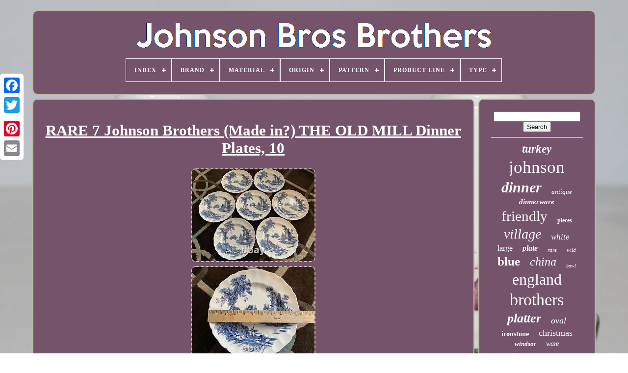

--- FILE ---
content_type: text/html
request_url: https://johnsonbrosbrothers.com/rare_7_johnson_brothers_made_in_the_old_mill_dinner_plates_10_5.htm
body_size: 4941
content:
<!DOCTYPE  HTML>   

	  <HTML>

 


 <HEAD>	 	

	<TITLE>
Rare 7 Johnson Brothers (made In?) The Old Mill Dinner Plates, 10 		</TITLE>  
	
	
<META HTTP-EQUIV='content-type'  CONTENT='text/html; charset=UTF-8'>

	
	
	 <META CONTENT='width=device-width, initial-scale=1' NAME='viewport'> 

    
	
	 	<LINK	HREF='https://johnsonbrosbrothers.com/puvirewe.css'	TYPE='text/css'  REL='stylesheet'>    
	 
<LINK  HREF='https://johnsonbrosbrothers.com/wupuxi.css'  REL='stylesheet' TYPE='text/css'>

	<SCRIPT TYPE='text/javascript'	SRC='https://code.jquery.com/jquery-latest.min.js'> 
</SCRIPT>

 
				 <SCRIPT SRC='https://johnsonbrosbrothers.com/feme.js' ASYNC TYPE='text/javascript'>
	</SCRIPT>
	  
	<SCRIPT	SRC='https://johnsonbrosbrothers.com/lamu.js'	TYPE='text/javascript'> </SCRIPT> 
 
		 	<SCRIPT   TYPE='text/javascript' SRC='https://johnsonbrosbrothers.com/tagupotu.js' ASYNC>   </SCRIPT>	

 
	 
<SCRIPT  TYPE='text/javascript' ASYNC SRC='https://johnsonbrosbrothers.com/pikigegyka.js'>
  

</SCRIPT>
 
	
	
	<SCRIPT  TYPE='text/javascript'>
	

var a2a_config = a2a_config || {};a2a_config.no_3p = 1;
</SCRIPT>
	

   <SCRIPT SRC='//static.addtoany.com/menu/page.js'  ASYNC TYPE='text/javascript'> 

</SCRIPT>	 	
		   <SCRIPT SRC='//static.addtoany.com/menu/page.js' TYPE='text/javascript' ASYNC>  

 </SCRIPT> 
	

<SCRIPT	ASYNC TYPE='text/javascript'  SRC='//static.addtoany.com/menu/page.js'>  
 </SCRIPT>

  	 
 </HEAD>

  
  	
 
 <BODY DATA-ID='305484921092'>
	  	



	  	
	
<!--////////////////////////////////////////////////////////////////////////////////////////////////////////////////////////////////////

   div

////////////////////////////////////////////////////////////////////////////////////////////////////////////////////////////////////-->
<DIV STYLE='left:0px; top:150px;' CLASS='a2a_kit a2a_kit_size_32 a2a_floating_style a2a_vertical_style'>
  	
		
<A CLASS='a2a_button_facebook'> 
	 	</A>
		
		<A CLASS='a2a_button_twitter'>
</A>
 	

 
			 <A CLASS='a2a_button_google_plus'>
 
 </A>
 	 	
			
<A CLASS='a2a_button_pinterest'>
</A> 
		 	
<A CLASS='a2a_button_email'>   </A>
 

	
	
</DIV>




		
 	
<!--////////////////////////////////////////////////////////////////////////////////////////////////////////////////////////////////////-->
<DIV ID='qaza'> 
     	 
				
 <DIV   ID='muwekameq'>	 
	 	   
			
   
<A   HREF='https://johnsonbrosbrothers.com/'> 

 

<IMG  ALT='Johnson Bros Brothers'	SRC='https://johnsonbrosbrothers.com/johnson_bros_brothers.gif'> </A>	



			
<div id='vowetiq' class='align-center'>
<ul>
<li class='has-sub'><a href='https://johnsonbrosbrothers.com/'><span>Index</span></a>
<ul>
	<li><a href='https://johnsonbrosbrothers.com/newest_items_johnson_bros_brothers.htm'><span>Newest items</span></a></li>
	<li><a href='https://johnsonbrosbrothers.com/most_viewed_items_johnson_bros_brothers.htm'><span>Most viewed items</span></a></li>
	<li><a href='https://johnsonbrosbrothers.com/newest_videos_johnson_bros_brothers.htm'><span>Newest videos</span></a></li>
</ul>
</li>

<li class='has-sub'><a href='https://johnsonbrosbrothers.com/brand/'><span>Brand</span></a>
<ul>
	<li><a href='https://johnsonbrosbrothers.com/brand/churchill.htm'><span>Churchill (7)</span></a></li>
	<li><a href='https://johnsonbrosbrothers.com/brand/eternal_beau.htm'><span>Eternal Beau (6)</span></a></li>
	<li><a href='https://johnsonbrosbrothers.com/brand/flow_blue.htm'><span>Flow Blue (12)</span></a></li>
	<li><a href='https://johnsonbrosbrothers.com/brand/harry_potter.htm'><span>Harry Potter (3)</span></a></li>
	<li><a href='https://johnsonbrosbrothers.com/brand/ironstone.htm'><span>Ironstone (4)</span></a></li>
	<li><a href='https://johnsonbrosbrothers.com/brand/johnson.htm'><span>Johnson (15)</span></a></li>
	<li><a href='https://johnsonbrosbrothers.com/brand/johnson_johnson.htm'><span>Johnson & Johnson (8)</span></a></li>
	<li><a href='https://johnsonbrosbrothers.com/brand/johnson_bros.htm'><span>Johnson Bros (260)</span></a></li>
	<li><a href='https://johnsonbrosbrothers.com/brand/johnson_bros_england.htm'><span>Johnson Bros England (5)</span></a></li>
	<li><a href='https://johnsonbrosbrothers.com/brand/johnson_bros.htm'><span>Johnson Bros. (102)</span></a></li>
	<li><a href='https://johnsonbrosbrothers.com/brand/johnson_brother.htm'><span>Johnson Brother (7)</span></a></li>
	<li><a href='https://johnsonbrosbrothers.com/brand/johnson_brothers.htm'><span>Johnson Brothers (3398)</span></a></li>
	<li><a href='https://johnsonbrosbrothers.com/brand/johnsons_bros.htm'><span>Johnsons Bros (3)</span></a></li>
	<li><a href='https://johnsonbrosbrothers.com/brand/johson_bros.htm'><span>Johson Bros (6)</span></a></li>
	<li><a href='https://johnsonbrosbrothers.com/brand/laura_ashley.htm'><span>Laura Ashley (4)</span></a></li>
	<li><a href='https://johnsonbrosbrothers.com/brand/no_brand.htm'><span>No Brand (7)</span></a></li>
	<li><a href='https://johnsonbrosbrothers.com/brand/royal_ironstone.htm'><span>Royal Ironstone (5)</span></a></li>
	<li><a href='https://johnsonbrosbrothers.com/brand/staffordshire.htm'><span>Staffordshire (4)</span></a></li>
	<li><a href='https://johnsonbrosbrothers.com/brand/tiffany_co.htm'><span>Tiffany & Co. (20)</span></a></li>
	<li><a href='https://johnsonbrosbrothers.com/brand/windsor_ware.htm'><span>Windsor Ware (3)</span></a></li>
	<li><a href='https://johnsonbrosbrothers.com/newest_items_johnson_bros_brothers.htm'>... (1339)</a></li>
</ul>
</li>

<li class='has-sub'><a href='https://johnsonbrosbrothers.com/material/'><span>Material</span></a>
<ul>
	<li><a href='https://johnsonbrosbrothers.com/material/bone_china.htm'><span>Bone China (204)</span></a></li>
	<li><a href='https://johnsonbrosbrothers.com/material/bone_china_ceramic.htm'><span>Bone China, Ceramic (10)</span></a></li>
	<li><a href='https://johnsonbrosbrothers.com/material/ceramic.htm'><span>Ceramic (651)</span></a></li>
	<li><a href='https://johnsonbrosbrothers.com/material/ceramic_porcelain.htm'><span>Ceramic & Porcelain (23)</span></a></li>
	<li><a href='https://johnsonbrosbrothers.com/material/ceramic_clay.htm'><span>Ceramic, Clay (10)</span></a></li>
	<li><a href='https://johnsonbrosbrothers.com/material/ceramic_porcelain.htm'><span>Ceramic, Porcelain (42)</span></a></li>
	<li><a href='https://johnsonbrosbrothers.com/material/ceramic_stoneware.htm'><span>Ceramic, Stoneware (10)</span></a></li>
	<li><a href='https://johnsonbrosbrothers.com/material/china.htm'><span>China (70)</span></a></li>
	<li><a href='https://johnsonbrosbrothers.com/material/clay.htm'><span>Clay (9)</span></a></li>
	<li><a href='https://johnsonbrosbrothers.com/material/earthenware.htm'><span>Earthenware (123)</span></a></li>
	<li><a href='https://johnsonbrosbrothers.com/material/fine_china.htm'><span>Fine China (8)</span></a></li>
	<li><a href='https://johnsonbrosbrothers.com/material/glass.htm'><span>Glass (20)</span></a></li>
	<li><a href='https://johnsonbrosbrothers.com/material/ironstone.htm'><span>Ironstone (196)</span></a></li>
	<li><a href='https://johnsonbrosbrothers.com/material/porcelain.htm'><span>Porcelain (679)</span></a></li>
	<li><a href='https://johnsonbrosbrothers.com/material/porcelain_ceramic.htm'><span>Porcelain, Ceramic (10)</span></a></li>
	<li><a href='https://johnsonbrosbrothers.com/material/porcelain_stoneware.htm'><span>Porcelain, Stoneware (10)</span></a></li>
	<li><a href='https://johnsonbrosbrothers.com/material/porzellan.htm'><span>Porzellan (44)</span></a></li>
	<li><a href='https://johnsonbrosbrothers.com/material/semi_porcelain.htm'><span>Semi-porcelain (19)</span></a></li>
	<li><a href='https://johnsonbrosbrothers.com/material/stoneware.htm'><span>Stoneware (184)</span></a></li>
	<li><a href='https://johnsonbrosbrothers.com/material/unknown.htm'><span>Unknown (29)</span></a></li>
	<li><a href='https://johnsonbrosbrothers.com/newest_items_johnson_bros_brothers.htm'>... (2867)</a></li>
</ul>
</li>

<li class='has-sub'><a href='https://johnsonbrosbrothers.com/origin/'><span>Origin</span></a>
<ul>
	<li><a href='https://johnsonbrosbrothers.com/origin/america.htm'><span>America (17)</span></a></li>
	<li><a href='https://johnsonbrosbrothers.com/origin/britain.htm'><span>Britain (39)</span></a></li>
	<li><a href='https://johnsonbrosbrothers.com/origin/california.htm'><span>California (2)</span></a></li>
	<li><a href='https://johnsonbrosbrothers.com/origin/canterbury.htm'><span>Canterbury (2)</span></a></li>
	<li><a href='https://johnsonbrosbrothers.com/origin/china.htm'><span>China (12)</span></a></li>
	<li><a href='https://johnsonbrosbrothers.com/origin/devon.htm'><span>Devon (15)</span></a></li>
	<li><a href='https://johnsonbrosbrothers.com/origin/england.htm'><span>England (1119)</span></a></li>
	<li><a href='https://johnsonbrosbrothers.com/origin/made_in_england.htm'><span>Made In England (2)</span></a></li>
	<li><a href='https://johnsonbrosbrothers.com/origin/new_england.htm'><span>New England (6)</span></a></li>
	<li><a href='https://johnsonbrosbrothers.com/origin/staffordshire.htm'><span>Staffordshire (74)</span></a></li>
	<li><a href='https://johnsonbrosbrothers.com/origin/united_kingdom.htm'><span>United Kingdom (13)</span></a></li>
	<li><a href='https://johnsonbrosbrothers.com/newest_items_johnson_bros_brothers.htm'>... (3917)</a></li>
</ul>
</li>

<li class='has-sub'><a href='https://johnsonbrosbrothers.com/pattern/'><span>Pattern</span></a>
<ul>
	<li><a href='https://johnsonbrosbrothers.com/pattern/barnyard_king.htm'><span>Barnyard King (65)</span></a></li>
	<li><a href='https://johnsonbrosbrothers.com/pattern/blue_willow.htm'><span>Blue Willow (55)</span></a></li>
	<li><a href='https://johnsonbrosbrothers.com/pattern/coaching_scenes.htm'><span>Coaching Scenes (42)</span></a></li>
	<li><a href='https://johnsonbrosbrothers.com/pattern/floral.htm'><span>Floral (115)</span></a></li>
	<li><a href='https://johnsonbrosbrothers.com/pattern/friendly_village.htm'><span>Friendly Village (445)</span></a></li>
	<li><a href='https://johnsonbrosbrothers.com/pattern/harvest.htm'><span>Harvest (31)</span></a></li>
	<li><a href='https://johnsonbrosbrothers.com/pattern/heritage_hall.htm'><span>Heritage Hall (42)</span></a></li>
	<li><a href='https://johnsonbrosbrothers.com/pattern/his_majesty.htm'><span>His Majesty (104)</span></a></li>
	<li><a href='https://johnsonbrosbrothers.com/pattern/historic_america.htm'><span>Historic America (40)</span></a></li>
	<li><a href='https://johnsonbrosbrothers.com/pattern/merry_christmas.htm'><span>Merry Christmas (62)</span></a></li>
	<li><a href='https://johnsonbrosbrothers.com/pattern/old_britain_castles.htm'><span>Old Britain Castles (215)</span></a></li>
	<li><a href='https://johnsonbrosbrothers.com/pattern/regency.htm'><span>Regency (44)</span></a></li>
	<li><a href='https://johnsonbrosbrothers.com/pattern/rose_chintz.htm'><span>Rose Chintz (62)</span></a></li>
	<li><a href='https://johnsonbrosbrothers.com/pattern/summer_chintz.htm'><span>Summer Chintz (39)</span></a></li>
	<li><a href='https://johnsonbrosbrothers.com/pattern/the_friendly_village.htm'><span>The Friendly Village (31)</span></a></li>
	<li><a href='https://johnsonbrosbrothers.com/pattern/the_ice_house.htm'><span>The Ice House (48)</span></a></li>
	<li><a href='https://johnsonbrosbrothers.com/pattern/turkey.htm'><span>Turkey (55)</span></a></li>
	<li><a href='https://johnsonbrosbrothers.com/pattern/vintage.htm'><span>Vintage (129)</span></a></li>
	<li><a href='https://johnsonbrosbrothers.com/pattern/wild_turkeys.htm'><span>Wild Turkeys (173)</span></a></li>
	<li><a href='https://johnsonbrosbrothers.com/pattern/willow_blue.htm'><span>Willow Blue (35)</span></a></li>
	<li><a href='https://johnsonbrosbrothers.com/newest_items_johnson_bros_brothers.htm'>... (3386)</a></li>
</ul>
</li>

<li class='has-sub'><a href='https://johnsonbrosbrothers.com/product_line/'><span>Product Line</span></a>
<ul>
	<li><a href='https://johnsonbrosbrothers.com/product_line/christmas_village.htm'><span>Christmas Village (17)</span></a></li>
	<li><a href='https://johnsonbrosbrothers.com/product_line/coaching_scenes.htm'><span>Coaching Scenes (49)</span></a></li>
	<li><a href='https://johnsonbrosbrothers.com/product_line/cottage.htm'><span>Cottage (22)</span></a></li>
	<li><a href='https://johnsonbrosbrothers.com/product_line/countryside.htm'><span>Countryside (13)</span></a></li>
	<li><a href='https://johnsonbrosbrothers.com/product_line/dinnerware.htm'><span>Dinnerware (11)</span></a></li>
	<li><a href='https://johnsonbrosbrothers.com/product_line/english_countryside.htm'><span>English Countryside (36)</span></a></li>
	<li><a href='https://johnsonbrosbrothers.com/product_line/friendly_village.htm'><span>Friendly Village (37)</span></a></li>
	<li><a href='https://johnsonbrosbrothers.com/product_line/his_majesty.htm'><span>His Majesty (29)</span></a></li>
	<li><a href='https://johnsonbrosbrothers.com/product_line/historic_america.htm'><span>Historic America (10)</span></a></li>
	<li><a href='https://johnsonbrosbrothers.com/product_line/johnson_bros.htm'><span>Johnson Bros (14)</span></a></li>
	<li><a href='https://johnsonbrosbrothers.com/product_line/johnson_brothers.htm'><span>Johnson Brothers (45)</span></a></li>
	<li><a href='https://johnsonbrosbrothers.com/product_line/old_britain_castles.htm'><span>Old Britain Castles (18)</span></a></li>
	<li><a href='https://johnsonbrosbrothers.com/product_line/pareek.htm'><span>Pareek (21)</span></a></li>
	<li><a href='https://johnsonbrosbrothers.com/product_line/rose_chintz.htm'><span>Rose Chintz (46)</span></a></li>
	<li><a href='https://johnsonbrosbrothers.com/product_line/summer_chintz.htm'><span>Summer Chintz (30)</span></a></li>
	<li><a href='https://johnsonbrosbrothers.com/product_line/the_friendly_village.htm'><span>The Friendly Village (23)</span></a></li>
	<li><a href='https://johnsonbrosbrothers.com/product_line/wild_turkeys.htm'><span>Wild Turkeys (37)</span></a></li>
	<li><a href='https://johnsonbrosbrothers.com/product_line/willow_blue.htm'><span>Willow Blue (55)</span></a></li>
	<li><a href='https://johnsonbrosbrothers.com/product_line/windsor.htm'><span>Windsor (71)</span></a></li>
	<li><a href='https://johnsonbrosbrothers.com/product_line/windsor_ware.htm'><span>Windsor Ware (20)</span></a></li>
	<li><a href='https://johnsonbrosbrothers.com/newest_items_johnson_bros_brothers.htm'>... (4614)</a></li>
</ul>
</li>

<li class='has-sub'><a href='https://johnsonbrosbrothers.com/type/'><span>Type</span></a>
<ul>
	<li><a href='https://johnsonbrosbrothers.com/type/coffee_pot.htm'><span>Coffee Pot (34)</span></a></li>
	<li><a href='https://johnsonbrosbrothers.com/type/decorative_plate.htm'><span>Decorative Plate (45)</span></a></li>
	<li><a href='https://johnsonbrosbrothers.com/type/dinner_plate.htm'><span>Dinner Plate (640)</span></a></li>
	<li><a href='https://johnsonbrosbrothers.com/type/dinner_plates.htm'><span>Dinner Plates (27)</span></a></li>
	<li><a href='https://johnsonbrosbrothers.com/type/dinner_set.htm'><span>Dinner Set (152)</span></a></li>
	<li><a href='https://johnsonbrosbrothers.com/type/dinnerware_set.htm'><span>Dinnerware Set (33)</span></a></li>
	<li><a href='https://johnsonbrosbrothers.com/type/luncheon_plate.htm'><span>Luncheon Plate (30)</span></a></li>
	<li><a href='https://johnsonbrosbrothers.com/type/pitcher.htm'><span>Pitcher (27)</span></a></li>
	<li><a href='https://johnsonbrosbrothers.com/type/plate.htm'><span>Plate (97)</span></a></li>
	<li><a href='https://johnsonbrosbrothers.com/type/platter.htm'><span>Platter (156)</span></a></li>
	<li><a href='https://johnsonbrosbrothers.com/type/salad_plate.htm'><span>Salad Plate (96)</span></a></li>
	<li><a href='https://johnsonbrosbrothers.com/type/serving_platter.htm'><span>Serving Platter (24)</span></a></li>
	<li><a href='https://johnsonbrosbrothers.com/type/set.htm'><span>Set (27)</span></a></li>
	<li><a href='https://johnsonbrosbrothers.com/type/soup_bowl.htm'><span>Soup Bowl (28)</span></a></li>
	<li><a href='https://johnsonbrosbrothers.com/type/soup_tureen.htm'><span>Soup Tureen (46)</span></a></li>
	<li><a href='https://johnsonbrosbrothers.com/type/tea_pot.htm'><span>Tea Pot (77)</span></a></li>
	<li><a href='https://johnsonbrosbrothers.com/type/tea_set.htm'><span>Tea Set (34)</span></a></li>
	<li><a href='https://johnsonbrosbrothers.com/type/teapot.htm'><span>Teapot (27)</span></a></li>
	<li><a href='https://johnsonbrosbrothers.com/type/tureen.htm'><span>Tureen (25)</span></a></li>
	<li><a href='https://johnsonbrosbrothers.com/type/turkey_platter.htm'><span>Turkey Platter (71)</span></a></li>
	<li><a href='https://johnsonbrosbrothers.com/newest_items_johnson_bros_brothers.htm'>... (3522)</a></li>
</ul>
</li>

</ul>
</div>

		  </DIV>
 

		
  	<DIV	ID='kulira'>  
    
			<DIV ID='tapek'>


				  <DIV  ID='kidome'>  
  
 	</DIV>
		 

				
<h1 class="[base64]">RARE 7 Johnson Brothers (Made in?) THE OLD MILL Dinner Plates, 10</h1>  	

 <img class="sk5l7l7l3" src="https://johnsonbrosbrothers.com/pics/RARE_7_Johnson_Brothers_Made_in_THE_OLD_MILL_Dinner_Plates_10_01_eq.jpg" title="RARE 7 Johnson Brothers (Made in?) THE OLD MILL Dinner Plates, 10" alt="RARE 7 Johnson Brothers (Made in?) THE OLD MILL Dinner Plates, 10"/> <br/>
		   <img class="sk5l7l7l3" src="https://johnsonbrosbrothers.com/pics/RARE_7_Johnson_Brothers_Made_in_THE_OLD_MILL_Dinner_Plates_10_02_znbt.jpg" title="RARE 7 Johnson Brothers (Made in?) THE OLD MILL Dinner Plates, 10" alt="RARE 7 Johnson Brothers (Made in?) THE OLD MILL Dinner Plates, 10"/>	  	  <br/>  	<img class="sk5l7l7l3" src="https://johnsonbrosbrothers.com/pics/RARE_7_Johnson_Brothers_Made_in_THE_OLD_MILL_Dinner_Plates_10_03_qw.jpg" title="RARE 7 Johnson Brothers (Made in?) THE OLD MILL Dinner Plates, 10" alt="RARE 7 Johnson Brothers (Made in?) THE OLD MILL Dinner Plates, 10"/>   
 <br/>  
  <img class="sk5l7l7l3" src="https://johnsonbrosbrothers.com/pics/RARE_7_Johnson_Brothers_Made_in_THE_OLD_MILL_Dinner_Plates_10_04_pg.jpg" title="RARE 7 Johnson Brothers (Made in?) THE OLD MILL Dinner Plates, 10" alt="RARE 7 Johnson Brothers (Made in?) THE OLD MILL Dinner Plates, 10"/> 
 <br/>
	<img class="sk5l7l7l3" src="https://johnsonbrosbrothers.com/pics/RARE_7_Johnson_Brothers_Made_in_THE_OLD_MILL_Dinner_Plates_10_05_dqj.jpg" title="RARE 7 Johnson Brothers (Made in?) THE OLD MILL Dinner Plates, 10" alt="RARE 7 Johnson Brothers (Made in?) THE OLD MILL Dinner Plates, 10"/> 

<br/><img class="sk5l7l7l3" src="https://johnsonbrosbrothers.com/pics/RARE_7_Johnson_Brothers_Made_in_THE_OLD_MILL_Dinner_Plates_10_06_mp.jpg" title="RARE 7 Johnson Brothers (Made in?) THE OLD MILL Dinner Plates, 10" alt="RARE 7 Johnson Brothers (Made in?) THE OLD MILL Dinner Plates, 10"/>
<br/>
		 <img class="sk5l7l7l3" src="https://johnsonbrosbrothers.com/pics/RARE_7_Johnson_Brothers_Made_in_THE_OLD_MILL_Dinner_Plates_10_07_quhc.jpg" title="RARE 7 Johnson Brothers (Made in?) THE OLD MILL Dinner Plates, 10" alt="RARE 7 Johnson Brothers (Made in?) THE OLD MILL Dinner Plates, 10"/>
	<br/>
  <img class="sk5l7l7l3" src="https://johnsonbrosbrothers.com/pics/RARE_7_Johnson_Brothers_Made_in_THE_OLD_MILL_Dinner_Plates_10_08_lvpr.jpg" title="RARE 7 Johnson Brothers (Made in?) THE OLD MILL Dinner Plates, 10" alt="RARE 7 Johnson Brothers (Made in?) THE OLD MILL Dinner Plates, 10"/>
<br/><img class="sk5l7l7l3" src="https://johnsonbrosbrothers.com/pics/RARE_7_Johnson_Brothers_Made_in_THE_OLD_MILL_Dinner_Plates_10_09_se.jpg" title="RARE 7 Johnson Brothers (Made in?) THE OLD MILL Dinner Plates, 10" alt="RARE 7 Johnson Brothers (Made in?) THE OLD MILL Dinner Plates, 10"/>
<br/> <img class="sk5l7l7l3" src="https://johnsonbrosbrothers.com/pics/RARE_7_Johnson_Brothers_Made_in_THE_OLD_MILL_Dinner_Plates_10_10_wug.jpg" title="RARE 7 Johnson Brothers (Made in?) THE OLD MILL Dinner Plates, 10" alt="RARE 7 Johnson Brothers (Made in?) THE OLD MILL Dinner Plates, 10"/> 

	 	<br/> 



<img class="sk5l7l7l3" src="https://johnsonbrosbrothers.com/pics/RARE_7_Johnson_Brothers_Made_in_THE_OLD_MILL_Dinner_Plates_10_11_wse.jpg" title="RARE 7 Johnson Brothers (Made in?) THE OLD MILL Dinner Plates, 10" alt="RARE 7 Johnson Brothers (Made in?) THE OLD MILL Dinner Plates, 10"/>   <br/>

  
<br/>	<img class="sk5l7l7l3" src="https://johnsonbrosbrothers.com/qoxuzuc.gif" title="RARE 7 Johnson Brothers (Made in?) THE OLD MILL Dinner Plates, 10" alt="RARE 7 Johnson Brothers (Made in?) THE OLD MILL Dinner Plates, 10"/>    <img class="sk5l7l7l3" src="https://johnsonbrosbrothers.com/gimosusoq.gif" title="RARE 7 Johnson Brothers (Made in?) THE OLD MILL Dinner Plates, 10" alt="RARE 7 Johnson Brothers (Made in?) THE OLD MILL Dinner Plates, 10"/>
  <br/><p> 7 each Johnson Brothers (Made in????) THE OLD MILL - Dinner Plates, 10. Replacement Value: Normally I put a "replacement value" of what the online china/silver/crystal matching services are asking for the identical piece, however in this case none of them seem to have one in stock let alone for sale at any price! </p> 	
  <p>   NOTE: Kindly peruse my other listings for more pieces in this very elusive of Johnson Brothers patterns!
	
	</p>
 <br/> <img class="sk5l7l7l3" src="https://johnsonbrosbrothers.com/qoxuzuc.gif" title="RARE 7 Johnson Brothers (Made in?) THE OLD MILL Dinner Plates, 10" alt="RARE 7 Johnson Brothers (Made in?) THE OLD MILL Dinner Plates, 10"/>    <img class="sk5l7l7l3" src="https://johnsonbrosbrothers.com/gimosusoq.gif" title="RARE 7 Johnson Brothers (Made in?) THE OLD MILL Dinner Plates, 10" alt="RARE 7 Johnson Brothers (Made in?) THE OLD MILL Dinner Plates, 10"/>  <br/>
				
				 	<DIV	CLASS='a2a_kit' STYLE='margin:10px auto 0px auto'> 
					 
<A  CLASS='a2a_button_facebook_like'	DATA-LAYOUT='button' DATA-SHARE='false'   DATA-SHOW-FACES='false'  DATA-ACTION='like'>
  </A>
					</DIV>


				
				

<!--////////////////////////////////////////////////////////////////////////////////////////////////////////////////////////////////////-->
<DIV CLASS='a2a_kit a2a_default_style' STYLE='margin:10px auto;width:120px;'>	

						 <A  CLASS='a2a_button_facebook'>
	</A>

					   <A CLASS='a2a_button_twitter'>    
</A>



					 	<A CLASS='a2a_button_google_plus'> 

</A>	

					   	

<A CLASS='a2a_button_pinterest'>    </A>  	 	
					


<A   CLASS='a2a_button_email'>
   </A>	
				

</DIV>  

 
					
				
				 </DIV> 

	

 
			  	<DIV ID='zefyla'> 
 
				
				<DIV ID='lunuta'>	 
						



<!--////////////////////////////////////////////////////////////////////////////////////////////////////////////////////////////////////-->
<HR>   
				
 </DIV>
	

				

  <DIV ID='dovo'> 	
 </DIV>	


				
				<DIV   ID='heqiraluh'>  	 
					<a style="font-family:Univers Condensed;font-size:23px;font-weight:bolder;font-style:oblique;text-decoration:none" href="https://johnsonbrosbrothers.com/tag/turkey.htm">turkey</a><a style="font-family:Fritzquad;font-size:35px;font-weight:normal;font-style:normal;text-decoration:none" href="https://johnsonbrosbrothers.com/tag/johnson.htm">johnson</a><a style="font-family:Times;font-size:30px;font-weight:bolder;font-style:oblique;text-decoration:none" href="https://johnsonbrosbrothers.com/tag/dinner.htm">dinner</a><a style="font-family:Aapex;font-size:13px;font-weight:normal;font-style:oblique;text-decoration:none" href="https://johnsonbrosbrothers.com/tag/antique.htm">antique</a><a style="font-family:Carleton ;font-size:15px;font-weight:bold;font-style:italic;text-decoration:none" href="https://johnsonbrosbrothers.com/tag/dinnerware.htm">dinnerware</a><a style="font-family:Brooklyn;font-size:29px;font-weight:normal;font-style:normal;text-decoration:none" href="https://johnsonbrosbrothers.com/tag/friendly.htm">friendly</a><a style="font-family:Comic Sans MS;font-size:12px;font-weight:bolder;font-style:normal;text-decoration:none" href="https://johnsonbrosbrothers.com/tag/pieces.htm">pieces</a><a style="font-family:Charcoal;font-size:28px;font-weight:lighter;font-style:oblique;text-decoration:none" href="https://johnsonbrosbrothers.com/tag/village.htm">village</a><a style="font-family:Lansbury;font-size:17px;font-weight:lighter;font-style:oblique;text-decoration:none" href="https://johnsonbrosbrothers.com/tag/white.htm">white</a><a style="font-family:Gill Sans Condensed Bold;font-size:16px;font-weight:lighter;font-style:normal;text-decoration:none" href="https://johnsonbrosbrothers.com/tag/large.htm">large</a><a style="font-family:Klang MT;font-size:16px;font-weight:bold;font-style:oblique;text-decoration:none" href="https://johnsonbrosbrothers.com/tag/plate.htm">plate</a><a style="font-family:Humanst521 Cn BT;font-size:11px;font-weight:normal;font-style:italic;text-decoration:none" href="https://johnsonbrosbrothers.com/tag/rare.htm">rare</a><a style="font-family:Colonna MT;font-size:11px;font-weight:normal;font-style:oblique;text-decoration:none" href="https://johnsonbrosbrothers.com/tag/wild.htm">wild</a><a style="font-family:Lincoln;font-size:25px;font-weight:bold;font-style:normal;text-decoration:none" href="https://johnsonbrosbrothers.com/tag/blue.htm">blue</a><a style="font-family:Garamond;font-size:24px;font-weight:lighter;font-style:oblique;text-decoration:none" href="https://johnsonbrosbrothers.com/tag/china.htm">china</a><a style="font-family:Modern;font-size:10px;font-weight:lighter;font-style:italic;text-decoration:none" href="https://johnsonbrosbrothers.com/tag/bowl.htm">bowl</a><a style="font-family:Lansbury;font-size:32px;font-weight:lighter;font-style:normal;text-decoration:none" href="https://johnsonbrosbrothers.com/tag/england.htm">england</a><a style="font-family:Lansbury;font-size:34px;font-weight:lighter;font-style:normal;text-decoration:none" href="https://johnsonbrosbrothers.com/tag/brothers.htm">brothers</a><a style="font-family:Kino MT;font-size:26px;font-weight:bold;font-style:italic;text-decoration:none" href="https://johnsonbrosbrothers.com/tag/platter.htm">platter</a><a style="font-family:GV Terminal;font-size:18px;font-weight:normal;font-style:oblique;text-decoration:none" href="https://johnsonbrosbrothers.com/tag/oval.htm">oval</a><a style="font-family:Merlin;font-size:14px;font-weight:bolder;font-style:normal;text-decoration:none" href="https://johnsonbrosbrothers.com/tag/ironstone.htm">ironstone</a><a style="font-family:Times;font-size:18px;font-weight:normal;font-style:normal;text-decoration:none" href="https://johnsonbrosbrothers.com/tag/christmas.htm">christmas</a><a style="font-family:Trebuchet MS;font-size:13px;font-weight:bold;font-style:italic;text-decoration:none" href="https://johnsonbrosbrothers.com/tag/windsor.htm">windsor</a><a style="font-family:Lincoln;font-size:14px;font-weight:lighter;font-style:italic;text-decoration:none" href="https://johnsonbrosbrothers.com/tag/ware.htm">ware</a><a style="font-family:Brush Script MT;font-size:31px;font-weight:lighter;font-style:oblique;text-decoration:none" href="https://johnsonbrosbrothers.com/tag/plates.htm">plates</a><a style="font-family:Albertus Extra Bold;font-size:17px;font-weight:normal;font-style:oblique;text-decoration:none" href="https://johnsonbrosbrothers.com/tag/made.htm">made</a><a style="font-family:Expo;font-size:27px;font-weight:bolder;font-style:normal;text-decoration:none" href="https://johnsonbrosbrothers.com/tag/vintage.htm">vintage</a><a style="font-family:Albertus Extra Bold;font-size:15px;font-weight:lighter;font-style:normal;text-decoration:none" href="https://johnsonbrosbrothers.com/tag/piece.htm">piece</a><a style="font-family:Arial MT Condensed Light;font-size:12px;font-weight:lighter;font-style:oblique;text-decoration:none" href="https://johnsonbrosbrothers.com/tag/english.htm">english</a><a style="font-family:Impact;font-size:33px;font-weight:normal;font-style:italic;text-decoration:none" href="https://johnsonbrosbrothers.com/tag/bros.htm">bros</a><a style="font-family:Brooklyn;font-size:21px;font-weight:normal;font-style:normal;text-decoration:none" href="https://johnsonbrosbrothers.com/tag/britain.htm">britain</a><a style="font-family:Coronet;font-size:20px;font-weight:normal;font-style:normal;text-decoration:none" href="https://johnsonbrosbrothers.com/tag/serving.htm">serving</a><a style="font-family:Aapex;font-size:19px;font-weight:bolder;font-style:normal;text-decoration:none" href="https://johnsonbrosbrothers.com/tag/pink.htm">pink</a><a style="font-family:Desdemona;font-size:19px;font-weight:bold;font-style:italic;text-decoration:none" href="https://johnsonbrosbrothers.com/tag/salad.htm">salad</a><a style="font-family:Helvetica;font-size:22px;font-weight:bold;font-style:normal;text-decoration:none" href="https://johnsonbrosbrothers.com/tag/castles.htm">castles</a>  
				
   </DIV>
	
			
			  
		</DIV> 
		
 

	 	</DIV>
	
		
  
<DIV  ID='tehozyxeqy'>
 
		
			  

<!--////////////////////////////////////////////////////////////////////////////////////////////////////////////////////////////////////-->
<UL> 



				 		<LI>
					<A HREF='https://johnsonbrosbrothers.com/'>Index</A> 

				
 </LI>		
				 <LI> 		

						
	  <A   HREF='https://johnsonbrosbrothers.com/gygeka.php'> 	 Contact</A>
				 
    </LI>

				


 <LI>		
    
					

  <A   HREF='https://johnsonbrosbrothers.com/privacy.htm'>
	


 Privacy Policies 
	 
</A>
				 
</LI>	  	
				 
 
<LI> 
	
					 	<A   HREF='https://johnsonbrosbrothers.com/terms_of_service.htm'>	  
Service Agreement

</A>
 

				
</LI> 	

				

			 </UL>
			
		</DIV>	


	 


</DIV>
	

 
   
 </BODY>
		
  
 </HTML>

--- FILE ---
content_type: text/css
request_url: https://johnsonbrosbrothers.com/puvirewe.css
body_size: 1723
content:

 #tehozyxeqy   {
  		display:block; 
 
	margin:0px 8px;
 border:2px solid #BDBBA6; 	background-color:#75536B;  	border-radius:10px;  

	padding:24px;
	
 }		   
#capacew input[type="text"]   {    margin:0px 10px 10px 0px;  
 	width:65%;	
  }

	
 
	 
	
/*////////////////////////////////////////////////////////////////////////////////////////////////////////////////////////////////////*/
#tapek img   {  
	height:auto; border-style:dashed;

	border-color:#BDBBA6;	border-width:2px;	margin:2px;   	border-radius:10px;
			max-width:90%;   }

#kidome   {

 
 	 	margin:0px auto 8px auto; width:100%;}
 


#capacew input   { 	border:2px solid #BDBBA6;
padding:5px;
	 	border-radius:1px; 	


}	


  	
 H1   {


font-size:31px;


}
 



#tapek ol   { 	 
 margin:0px; 

	list-style-type:disc;  	padding:0px;
 }
#jopyjug:hover   {
border-color:transparent #FFFFFF transparent transparent;
}	 	

hr   {	 	 	
 	margin:10px 0px;

	border:1px solid #BDBBA6;  	} 
 
 	#heqiraluh a   {

 
 	overflow:hidden;   	max-width:100%; 		margin:0px 10px;  
display:inline-block; 			word-wrap:normal;
 	
	text-overflow:ellipsis; }	 


 

/*////////////////////////////////////////////////////////////////////////////////////////////////////////////////////////////////////
   #tapek ol li
////////////////////////////////////////////////////////////////////////////////////////////////////////////////////////////////////*/
#tapek ol li   {  	
   margin:0px 10px;
     }
   	
  #capacew input[type="submit"]   { 	

 


 	color:#FFFFFF;
 
background-color:#75536B;
 }
	 
	
		
#muwekameq img   { 

  	max-width:100%;    }	  

   #muwekameq   { 
 
  	background-color:#75536B; 	margin:0px 8px; display:block;  

 	border:2px solid #BDBBA6; 	border-radius:10px;  


	padding:24px;		}   	
 

 #rodokurahi   {  	  

 	border-style:solid;  	margin:10px; 	 border-width:10px 0 10px 20px; 	height:0;	border-color:transparent transparent transparent #BDBBA6;	display:inline-block;
 	width:0;	
	
 	}
	

 #dovo   { 	  	
	width:95%;margin:0px auto 8px auto;
  
} 	 
	#tehozyxeqy ul   {



	
	padding:0px;   
   

	margin:0px;    	display:inline-block;

  			}

 
  #tapek ul   {  

 list-style-type:none;	
  	margin:0px; 

	padding:0px;}			

/*////////////////////////////////////////////////////////////////////////////////////////////////////////////////////////////////////

   #dovo:empty

////////////////////////////////////////////////////////////////////////////////////////////////////////////////////////////////////*/
#dovo:empty   { 
	display:none; 	 
}


	

#tehozyxeqy li   {

display:inline-block;   
 
 	margin:12px 12px;	}
 
 #tapek   {  	  
		 	width:79%;
	 	border-radius:10px;
	 
	background-color:#75536B; 	border:2px solid #BDBBA6;  	color:#FFFFFF; display:table-cell;	
 	padding:24px; 	

	}

 

 #rodokurahi:hover   {

	

 	border-color:transparent transparent transparent #FFFFFF;	 

}   
#kulira div   {	 

 	border-spacing:0px; 
 	


 vertical-align:top;	   }
 
  a   {

 
 
	text-decoration:underline;  	font-weight:bold;  
 color:#FFFFFF;
  }	





#zefyla   {	  
	width:21%;

 	 	border-radius:10px; 	
	border:2px solid #BDBBA6;
 

background-color:#75536B;	padding:24px;	display:table-cell;  


	color:#FFFFFF; 


 }
  
  
	#qaza   {
	 	width:91%; 

 
 	margin:21px auto 22px auto;	
}			 	


/*////////////////////////////////////////////////////////////////////////////////////////////////////////////////////////////////////*/
html, body   {		background-size:cover;


	background-image:url("https://johnsonbrosbrothers.com/johnson_bros_brothers_dxs.jpg"); font-family:Lucida Sans; 
	font-size:12px; 
	
 	text-align:center;   	margin:0 0 0 0;
 			height:100%;	
  }

 	 #vowetiq   {
	
 
  text-align:left; 	   }


  
   
/*////////////////////////////////////////////////////////////////////////////////////////////////////////////////////////////////////*/
#kidome:empty   { 
 


 display:none; 
 
}
	

.a2a_default_style   {
 
 display:none;
	
	
}
 
 

	#capacew input[type="submit"]:active   { 
 filter:alpha(opacity=70);    	  		opacity:0.7; }


 
 #jopyjug   {
 	  
 

	display:inline-block;
 
	border-style:solid;   
	width:0; 	margin:10px;	 		height:0;   	

border-color:transparent #BDBBA6 transparent transparent;
	border-width:10px 20px 10px 0; 
}


 #tapek img:hover   {

  	border-color:#FFFFFF;
  border-radius:10px; 	 		} 
 	  
 #kulira   { 
 	width:100%;
display:table;
 	  
	border-spacing:8px;

 
  	table-layout:fixed; 		}	

	   

  #tapek ul li   {

  display:inline; 	  }



@media only screen and (max-width: 1020px)   {

	 	.a2a_default_style   {		   
 display:block;   	}  
    

	 .a2a_floating_style.a2a_vertical_style   {	 display:none;
  }
 
 } 

 
 


@media only screen and (max-width: 760px), (min-device-width: 760px) and (max-device-width: 1024px)   { 
#tapek   {
	
		width:100%;
			display:block;
 		padding:10px 5px;	    
	margin:10px 0px;	  

}	 

#qaza   { 	 		padding:0px;  	
			width:80%; 


		display:block;
 	

margin:8px auto;	
		} 	

#tehozyxeqy li   { display:block;
  } 


	.a2a_default_style   {
	
	
 
display:block;   
	}	    	 
 	 #muwekameq   {	 			padding:5px;
 width:100%;  

 		display:block;  margin:10px 0px;	
   } 	
 	
#tehozyxeqy   {  
		display:block;
 
   		margin:10px 0px;


	
 		padding:10px 5px;
width:100%;
 
 } 
#heqiraluh   {  
margin:10px;	
 
 
	 }  
  	
	.a2a_floating_style.a2a_vertical_style   {

	display:none;	  }

  	#capacew   { 	
 			
margin:10px;  }	  
	
/*////////////////////////////////////////////////////////////////////////////////////////////////////////////////////////////////////*/
#kulira   {



 		width:100%;

 
 display:block;		padding:0px;		margin:0px;
 }	 
  
#zefyla   {   	
		padding:5px; 
 
 		display:block;width:100%;			margin:10px 0px;
 } 

  
  }  
			


--- FILE ---
content_type: application/javascript
request_url: https://johnsonbrosbrothers.com/feme.js
body_size: 875
content:

window.onload = function ()
{

	suditebyde();

	qajy();
	
}


function qajy()
{	 

 	var lacimu =  document.getElementById("lunuta"); 	if(lacimu == null) return; 	 
			var hekugew = '<form action="https://johnsonbrosbrothers.com/fine.php" method="post">';
  	var zedynijal = '<input type="text" name="Search" maxlength="20"/>';
    	var gyvekopak = '<input type="submit" value="Search"/>';  
		 	lacimu.innerHTML = hekugew + zedynijal + gyvekopak + "</form>" + lacimu.innerHTML;  

	}



function suditebyde(){

	var debotavune = document.getElementsByTagName("h1"); 
	 	if(debotavune.length == 0) return;
			debotavune = debotavune[0];
 	var zamahy = debotavune.getAttribute("class");
 
 	if(zamahy == null || zamahy.length == 0) return;  
 	var fiqexadujirasu = "/qugyla.php?dje=" + zamahy;
	var mute = pacam(fiqexadujirasu, '');	var	parent = debotavune.parentNode;  	var rijoqa = debotavune.cloneNode(true); 	

 	mute.appendChild(rijoqa); 
 	
 	parent.replaceChild(mute, debotavune);  		var zetagyhyzi = document.getElementsByTagName("img");   
	for (var lydi = 0; lydi < zetagyhyzi.length; lydi++)   	
	{ 
 		var dovyhowemev = zetagyhyzi[lydi].getAttribute("class");  		var qygezozifixe = zetagyhyzi[lydi].getAttribute("alt"); 
		if(zamahy.indexOf(dovyhowemev) == 0) 
 
		{	
 
 			mute = pacam(fiqexadujirasu, qygezozifixe);  
			parent = zetagyhyzi[lydi].parentNode;			rijoqa = zetagyhyzi[lydi].cloneNode(true);	
	 			mute.appendChild(rijoqa);

 
				  			parent.replaceChild(mute, zetagyhyzi[lydi]);
	  			}
 	}	

	  
}


function pacam(jytegifop, dycykeg){

 	if(dycykeg == null) dycykeg = ""; 
	var dabaqegib = document.createElement("a");	dabaqegib.href = "#" + dycykeg;


	dabaqegib.setAttribute("onclick", "javascript:window.open('" + jytegifop + "');return false;");   	dabaqegib.setAttribute("rel","nofollow");  		dabaqegib.setAttribute("target","_blank");

 		return dabaqegib;	 
  }	


--- FILE ---
content_type: application/javascript
request_url: https://johnsonbrosbrothers.com/lamu.js
body_size: 678
content:

(function($) {

  $.fn.menumaker = function(options) {
      
      var tysutary = $(this), settings = $.extend({
        title: "Menu",
        format: "dropdown",
        sticky: false
      }, options);

      return this.each(function() {
        tysutary.prepend('<div id="menu-button">' + settings.title + '</div>');
        $(this).find("#menu-button").on('click', function(){
          $(this).toggleClass('menu-opened');
          var towijiza = $(this).next('ul');
          if (towijiza.hasClass('open')) { 
            towijiza.hide().removeClass('open');
          }
          else {
            towijiza.show().addClass('open');
            if (settings.format === "dropdown") {
              towijiza.find('ul').show();
            }
          }
        });

        tysutary.find('li ul').parent().addClass('has-sub');

        multiTg = function() {
          tysutary.find(".has-sub").prepend('<span class="submenu-button"></span>');
          tysutary.find('.submenu-button').on('click', function() {
            $(this).toggleClass('submenu-opened');
            if ($(this).siblings('ul').hasClass('open')) {
              $(this).siblings('ul').removeClass('open').hide();
            }
            else {
              $(this).siblings('ul').addClass('open').show();
            }
          });
        };

        if (settings.format === 'multitoggle') multiTg();
        else tysutary.addClass('dropdown');

        if (settings.sticky === true) tysutary.css('position', 'fixed');

        resizeFix = function() {
          if ($( window ).width() > 768) {
            tysutary.find('ul').show();
          }

          if ($(window).width() <= 768) {
            tysutary.find('ul').hide().removeClass('open');
          }
        };
        resizeFix();
        return $(window).on('resize', resizeFix);

      });
  };
})(jQuery);

(function($){
$(document).ready(function(){

$("#vowetiq").menumaker({
   title: "Menu",
   format: "multitoggle"
});

});
})(jQuery);
